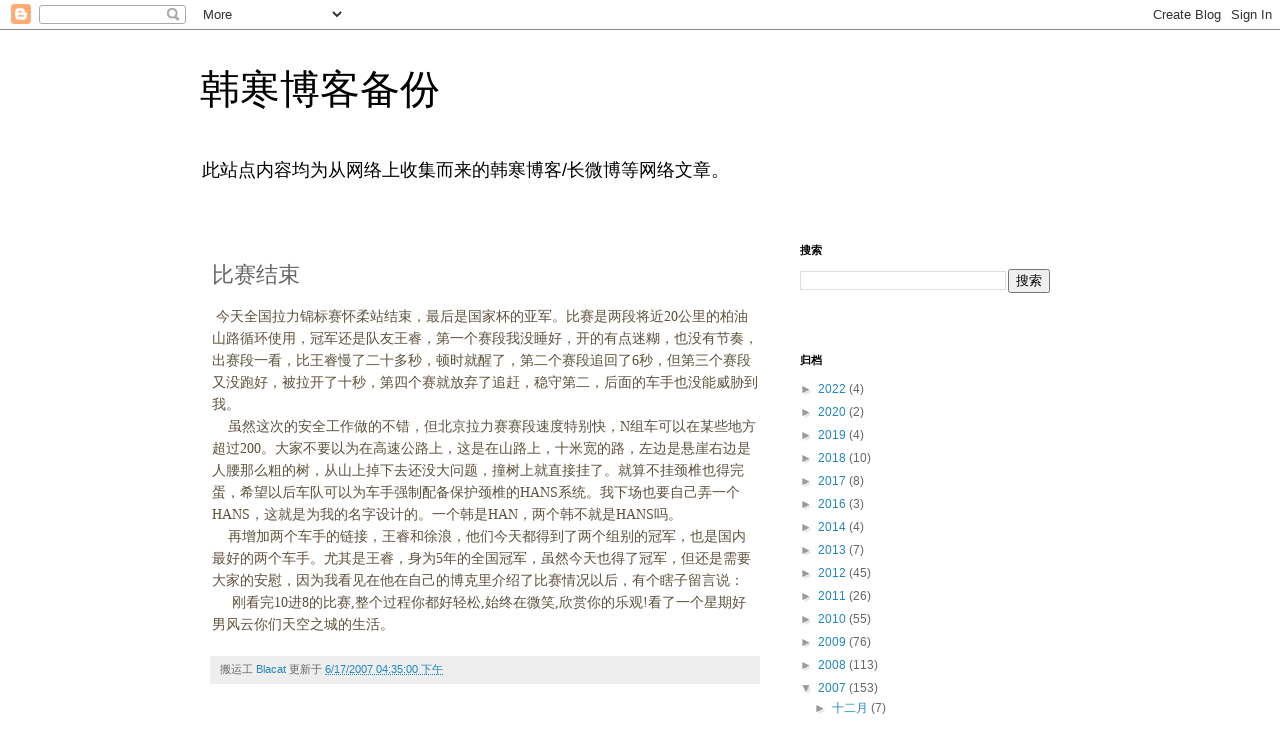

--- FILE ---
content_type: text/plain
request_url: https://www.google-analytics.com/j/collect?v=1&_v=j102&a=1359739983&t=pageview&_s=1&dl=https%3A%2F%2Fhanhan.blacats.com%2F2007%2F06%2Fblog-post_17.html&ul=en-us%40posix&dt=%E9%9F%A9%E5%AF%92%E5%8D%9A%E5%AE%A2%E5%A4%87%E4%BB%BD%3A%20%E6%AF%94%E8%B5%9B%E7%BB%93%E6%9D%9F&sr=1280x720&vp=1280x720&_u=IEBAAEABAAAAACAAI~&jid=1572082654&gjid=791501127&cid=496977795.1769085026&tid=UA-8546127-1&_gid=1797948649.1769085026&_r=1&_slc=1&z=250535380
body_size: -451
content:
2,cG-LJ35STJQ2J